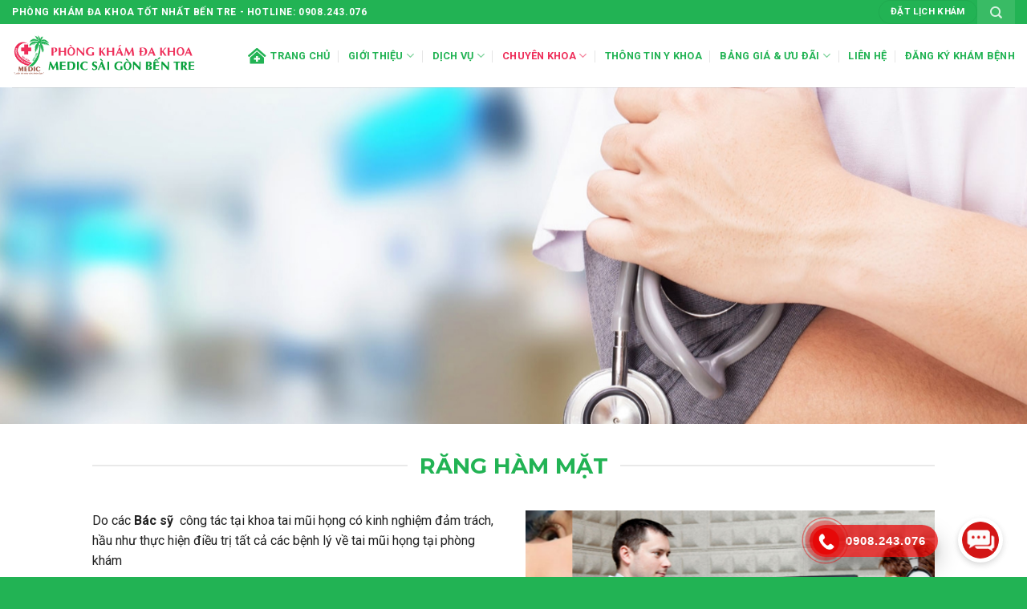

--- FILE ---
content_type: text/html; charset=UTF-8
request_url: https://medicsaigonbentre.vn/rang-ham-mat-5/
body_size: 14753
content:
<!DOCTYPE html>
<!--[if IE 9 ]> <html lang="vi" class="ie9 loading-site no-js"> <![endif]-->
<!--[if IE 8 ]> <html lang="vi" class="ie8 loading-site no-js"> <![endif]-->
<!--[if (gte IE 9)|!(IE)]><!--><html lang="vi" class="loading-site no-js"> <!--<![endif]-->
<head>
	<meta charset="UTF-8" />
	<link rel="profile" href="https://gmpg.org/xfn/11" />
	<link rel="pingback" href="https://medicsaigonbentre.vn/xmlrpc.php" />

	<script>(function(html){html.className = html.className.replace(/\bno-js\b/,'js')})(document.documentElement);</script>
<meta name="viewport" content="width=device-width, initial-scale=1, maximum-scale=1" />
	<!-- This site is optimized with the Yoast SEO plugin v15.3 - https://yoast.com/wordpress/plugins/seo/ -->
	<title>RĂNG HÀM MẶT - MEDIC SÀI GÒN BẾN TRE</title>
	<meta name="robots" content="index, follow, max-snippet:-1, max-image-preview:large, max-video-preview:-1" />
	<link rel="canonical" href="https://medicsaigonbentre.vn/rang-ham-mat-5/" />
	<meta property="og:locale" content="vi_VN" />
	<meta property="og:type" content="article" />
	<meta property="og:title" content="RĂNG HÀM MẶT - MEDIC SÀI GÒN BẾN TRE" />
	<meta property="og:url" content="https://medicsaigonbentre.vn/rang-ham-mat-5/" />
	<meta property="og:site_name" content="MEDIC SÀI GÒN BẾN TRE" />
	<meta property="article:modified_time" content="2021-09-29T02:53:08+00:00" />
	<meta name="twitter:card" content="summary_large_image" />
	<meta name="twitter:label1" content="Written by">
	<meta name="twitter:data1" content="emedic">
	<meta name="twitter:label2" content="Est. reading time">
	<meta name="twitter:data2" content="1 phút">
	<script type="application/ld+json" class="yoast-schema-graph">{"@context":"https://schema.org","@graph":[{"@type":"WebSite","@id":"https://medicsaigonbentre.vn/#website","url":"https://medicsaigonbentre.vn/","name":"MEDIC S\u00c0I G\u00d2N B\u1ebeN TRE","description":"Ph\u00f2ng kh\u00e1m \u0110a khoa t\u1ed1t nh\u1ea5t B\u1ebfn Tre","potentialAction":[{"@type":"SearchAction","target":"https://medicsaigonbentre.vn/?s={search_term_string}","query-input":"required name=search_term_string"}],"inLanguage":"vi"},{"@type":"WebPage","@id":"https://medicsaigonbentre.vn/rang-ham-mat-5/#webpage","url":"https://medicsaigonbentre.vn/rang-ham-mat-5/","name":"R\u0102NG H\u00c0M M\u1eb6T - MEDIC S\u00c0I G\u00d2N B\u1ebeN TRE","isPartOf":{"@id":"https://medicsaigonbentre.vn/#website"},"datePublished":"2021-03-15T03:37:25+00:00","dateModified":"2021-09-29T02:53:08+00:00","inLanguage":"vi","potentialAction":[{"@type":"ReadAction","target":["https://medicsaigonbentre.vn/rang-ham-mat-5/"]}]}]}</script>
	<!-- / Yoast SEO plugin. -->


<link rel='dns-prefetch' href='//fonts.googleapis.com' />
<link rel='dns-prefetch' href='//s.w.org' />
<link rel="alternate" type="application/rss+xml" title="Dòng thông tin MEDIC SÀI GÒN BẾN TRE &raquo;" href="https://medicsaigonbentre.vn/feed/" />
<link rel="alternate" type="application/rss+xml" title="Dòng phản hồi MEDIC SÀI GÒN BẾN TRE &raquo;" href="https://medicsaigonbentre.vn/comments/feed/" />
		<script type="text/javascript">
			window._wpemojiSettings = {"baseUrl":"https:\/\/s.w.org\/images\/core\/emoji\/13.0.0\/72x72\/","ext":".png","svgUrl":"https:\/\/s.w.org\/images\/core\/emoji\/13.0.0\/svg\/","svgExt":".svg","source":{"concatemoji":"https:\/\/medicsaigonbentre.vn\/wp-includes\/js\/wp-emoji-release.min.js?ver=5.5.17"}};
			!function(e,a,t){var n,r,o,i=a.createElement("canvas"),p=i.getContext&&i.getContext("2d");function s(e,t){var a=String.fromCharCode;p.clearRect(0,0,i.width,i.height),p.fillText(a.apply(this,e),0,0);e=i.toDataURL();return p.clearRect(0,0,i.width,i.height),p.fillText(a.apply(this,t),0,0),e===i.toDataURL()}function c(e){var t=a.createElement("script");t.src=e,t.defer=t.type="text/javascript",a.getElementsByTagName("head")[0].appendChild(t)}for(o=Array("flag","emoji"),t.supports={everything:!0,everythingExceptFlag:!0},r=0;r<o.length;r++)t.supports[o[r]]=function(e){if(!p||!p.fillText)return!1;switch(p.textBaseline="top",p.font="600 32px Arial",e){case"flag":return s([127987,65039,8205,9895,65039],[127987,65039,8203,9895,65039])?!1:!s([55356,56826,55356,56819],[55356,56826,8203,55356,56819])&&!s([55356,57332,56128,56423,56128,56418,56128,56421,56128,56430,56128,56423,56128,56447],[55356,57332,8203,56128,56423,8203,56128,56418,8203,56128,56421,8203,56128,56430,8203,56128,56423,8203,56128,56447]);case"emoji":return!s([55357,56424,8205,55356,57212],[55357,56424,8203,55356,57212])}return!1}(o[r]),t.supports.everything=t.supports.everything&&t.supports[o[r]],"flag"!==o[r]&&(t.supports.everythingExceptFlag=t.supports.everythingExceptFlag&&t.supports[o[r]]);t.supports.everythingExceptFlag=t.supports.everythingExceptFlag&&!t.supports.flag,t.DOMReady=!1,t.readyCallback=function(){t.DOMReady=!0},t.supports.everything||(n=function(){t.readyCallback()},a.addEventListener?(a.addEventListener("DOMContentLoaded",n,!1),e.addEventListener("load",n,!1)):(e.attachEvent("onload",n),a.attachEvent("onreadystatechange",function(){"complete"===a.readyState&&t.readyCallback()})),(n=t.source||{}).concatemoji?c(n.concatemoji):n.wpemoji&&n.twemoji&&(c(n.twemoji),c(n.wpemoji)))}(window,document,window._wpemojiSettings);
		</script>
		<style type="text/css">
img.wp-smiley,
img.emoji {
	display: inline !important;
	border: none !important;
	box-shadow: none !important;
	height: 1em !important;
	width: 1em !important;
	margin: 0 .07em !important;
	vertical-align: -0.1em !important;
	background: none !important;
	padding: 0 !important;
}
</style>
	<link rel='stylesheet' id='callNowpht-css'  href='https://medicsaigonbentre.vn/wp-content/plugins/group-contact-buttons-pht-blog/css/callNow.css?ver=5.5.17' type='text/css' media='all' />
<link rel='stylesheet' id='floatingbutton-css'  href='https://medicsaigonbentre.vn/wp-content/plugins/group-contact-buttons-pht-blog/css/style.css?ver=5.5.17' type='text/css' media='all' />
<link rel='stylesheet' id='modal-css'  href='https://medicsaigonbentre.vn/wp-content/plugins/group-contact-buttons-pht-blog/css/modal.css?ver=5.5.17' type='text/css' media='all' />
<link rel='stylesheet' id='wp-block-library-css'  href='https://medicsaigonbentre.vn/wp-includes/css/dist/block-library/style.min.css?ver=5.5.17' type='text/css' media='all' />
<link rel='stylesheet' id='contact-form-7-css'  href='https://medicsaigonbentre.vn/wp-content/plugins/contact-form-7/includes/css/styles.css?ver=5.3' type='text/css' media='all' />
<link rel='stylesheet' id='font-awesome-four-css'  href='https://medicsaigonbentre.vn/wp-content/plugins/font-awesome-4-menus/css/font-awesome.min.css?ver=4.7.0' type='text/css' media='all' />
<link rel='stylesheet' id='flatsome-main-css'  href='https://medicsaigonbentre.vn/wp-content/themes/flatsome/assets/css/flatsome.css?ver=3.14.3' type='text/css' media='all' />
<style id='flatsome-main-inline-css' type='text/css'>
@font-face {
				font-family: "fl-icons";
				font-display: block;
				src: url(https://medicsaigonbentre.vn/wp-content/themes/flatsome/assets/css/icons/fl-icons.eot?v=3.14.3);
				src:
					url(https://medicsaigonbentre.vn/wp-content/themes/flatsome/assets/css/icons/fl-icons.eot#iefix?v=3.14.3) format("embedded-opentype"),
					url(https://medicsaigonbentre.vn/wp-content/themes/flatsome/assets/css/icons/fl-icons.woff2?v=3.14.3) format("woff2"),
					url(https://medicsaigonbentre.vn/wp-content/themes/flatsome/assets/css/icons/fl-icons.ttf?v=3.14.3) format("truetype"),
					url(https://medicsaigonbentre.vn/wp-content/themes/flatsome/assets/css/icons/fl-icons.woff?v=3.14.3) format("woff"),
					url(https://medicsaigonbentre.vn/wp-content/themes/flatsome/assets/css/icons/fl-icons.svg?v=3.14.3#fl-icons) format("svg");
			}
</style>
<link rel='stylesheet' id='flatsome-style-css'  href='https://medicsaigonbentre.vn/wp-content/themes/flatsome-child/style.css?ver=3.0' type='text/css' media='all' />
<link rel='stylesheet' id='flatsome-googlefonts-css'  href='//fonts.googleapis.com/css?family=Montserrat%3Aregular%2C700%7CRoboto%3Aregular%2Cregular%2C700%7CDancing+Script%3Aregular%2C400&#038;display=swap&#038;ver=3.9' type='text/css' media='all' />
<script type='text/javascript' src='https://medicsaigonbentre.vn/wp-includes/js/jquery/jquery.js?ver=1.12.4-wp' id='jquery-core-js'></script>
<link rel="https://api.w.org/" href="https://medicsaigonbentre.vn/wp-json/" /><link rel="alternate" type="application/json" href="https://medicsaigonbentre.vn/wp-json/wp/v2/pages/1595" /><link rel="EditURI" type="application/rsd+xml" title="RSD" href="https://medicsaigonbentre.vn/xmlrpc.php?rsd" />
<link rel="wlwmanifest" type="application/wlwmanifest+xml" href="https://medicsaigonbentre.vn/wp-includes/wlwmanifest.xml" /> 
<meta name="generator" content="WordPress 5.5.17" />
<link rel='shortlink' href='https://medicsaigonbentre.vn/?p=1595' />
<link rel="alternate" type="application/json+oembed" href="https://medicsaigonbentre.vn/wp-json/oembed/1.0/embed?url=https%3A%2F%2Fmedicsaigonbentre.vn%2Frang-ham-mat-5%2F" />
<link rel="alternate" type="text/xml+oembed" href="https://medicsaigonbentre.vn/wp-json/oembed/1.0/embed?url=https%3A%2F%2Fmedicsaigonbentre.vn%2Frang-ham-mat-5%2F&#038;format=xml" />
<script src="https://kit.fontawesome.com/9699c8fc5d.js" crossorigin="anonymous"></script><style>.bg{opacity: 0; transition: opacity 1s; -webkit-transition: opacity 1s;} .bg-loaded{opacity: 1;}</style><!--[if IE]><link rel="stylesheet" type="text/css" href="https://medicsaigonbentre.vn/wp-content/themes/flatsome/assets/css/ie-fallback.css"><script src="//cdnjs.cloudflare.com/ajax/libs/html5shiv/3.6.1/html5shiv.js"></script><script>var head = document.getElementsByTagName('head')[0],style = document.createElement('style');style.type = 'text/css';style.styleSheet.cssText = ':before,:after{content:none !important';head.appendChild(style);setTimeout(function(){head.removeChild(style);}, 0);</script><script src="https://medicsaigonbentre.vn/wp-content/themes/flatsome/assets/libs/ie-flexibility.js"></script><![endif]--><link rel="icon" href="https://medicsaigonbentre.vn/wp-content/uploads/2021/03/cropped-01.-Logo-PK-Medic-FILE-HINH-32x32.jpg" sizes="32x32" />
<link rel="icon" href="https://medicsaigonbentre.vn/wp-content/uploads/2021/03/cropped-01.-Logo-PK-Medic-FILE-HINH-192x192.jpg" sizes="192x192" />
<link rel="apple-touch-icon" href="https://medicsaigonbentre.vn/wp-content/uploads/2021/03/cropped-01.-Logo-PK-Medic-FILE-HINH-180x180.jpg" />
<meta name="msapplication-TileImage" content="https://medicsaigonbentre.vn/wp-content/uploads/2021/03/cropped-01.-Logo-PK-Medic-FILE-HINH-270x270.jpg" />
<style id="custom-css" type="text/css">:root {--primary-color: #22b354;}.header-main{height: 79px}#logo img{max-height: 79px}#logo{width:229px;}.header-bottom{min-height: 10px}.header-top{min-height: 30px}.transparent .header-main{height: 265px}.transparent #logo img{max-height: 265px}.has-transparent + .page-title:first-of-type,.has-transparent + #main > .page-title,.has-transparent + #main > div > .page-title,.has-transparent + #main .page-header-wrapper:first-of-type .page-title{padding-top: 295px;}.header.show-on-scroll,.stuck .header-main{height:70px!important}.stuck #logo img{max-height: 70px!important}.header-bg-color, .header-wrapper {background-color: rgba(255,255,255,0.9)}.header-bottom {background-color: #f1f1f1}.header-main .nav > li > a{line-height: 16px }@media (max-width: 549px) {.header-main{height: 70px}#logo img{max-height: 70px}}.nav-dropdown{border-radius:5px}.nav-dropdown{font-size:100%}.nav-dropdown-has-arrow li.has-dropdown:after{border-bottom-color: #22b354;}.nav .nav-dropdown{background-color: #22b354}/* Color */.accordion-title.active, .has-icon-bg .icon .icon-inner,.logo a, .primary.is-underline, .primary.is-link, .badge-outline .badge-inner, .nav-outline > li.active> a,.nav-outline >li.active > a, .cart-icon strong,[data-color='primary'], .is-outline.primary{color: #22b354;}/* Color !important */[data-text-color="primary"]{color: #22b354!important;}/* Background Color */[data-text-bg="primary"]{background-color: #22b354;}/* Background */.scroll-to-bullets a,.featured-title, .label-new.menu-item > a:after, .nav-pagination > li > .current,.nav-pagination > li > span:hover,.nav-pagination > li > a:hover,.has-hover:hover .badge-outline .badge-inner,button[type="submit"], .button.wc-forward:not(.checkout):not(.checkout-button), .button.submit-button, .button.primary:not(.is-outline),.featured-table .title,.is-outline:hover, .has-icon:hover .icon-label,.nav-dropdown-bold .nav-column li > a:hover, .nav-dropdown.nav-dropdown-bold > li > a:hover, .nav-dropdown-bold.dark .nav-column li > a:hover, .nav-dropdown.nav-dropdown-bold.dark > li > a:hover, .is-outline:hover, .tagcloud a:hover,.grid-tools a, input[type='submit']:not(.is-form), .box-badge:hover .box-text, input.button.alt,.nav-box > li > a:hover,.nav-box > li.active > a,.nav-pills > li.active > a ,.current-dropdown .cart-icon strong, .cart-icon:hover strong, .nav-line-bottom > li > a:before, .nav-line-grow > li > a:before, .nav-line > li > a:before,.banner, .header-top, .slider-nav-circle .flickity-prev-next-button:hover svg, .slider-nav-circle .flickity-prev-next-button:hover .arrow, .primary.is-outline:hover, .button.primary:not(.is-outline), input[type='submit'].primary, input[type='submit'].primary, input[type='reset'].button, input[type='button'].primary, .badge-inner{background-color: #22b354;}/* Border */.nav-vertical.nav-tabs > li.active > a,.scroll-to-bullets a.active,.nav-pagination > li > .current,.nav-pagination > li > span:hover,.nav-pagination > li > a:hover,.has-hover:hover .badge-outline .badge-inner,.accordion-title.active,.featured-table,.is-outline:hover, .tagcloud a:hover,blockquote, .has-border, .cart-icon strong:after,.cart-icon strong,.blockUI:before, .processing:before,.loading-spin, .slider-nav-circle .flickity-prev-next-button:hover svg, .slider-nav-circle .flickity-prev-next-button:hover .arrow, .primary.is-outline:hover{border-color: #22b354}.nav-tabs > li.active > a{border-top-color: #22b354}.widget_shopping_cart_content .blockUI.blockOverlay:before { border-left-color: #22b354 }.woocommerce-checkout-review-order .blockUI.blockOverlay:before { border-left-color: #22b354 }/* Fill */.slider .flickity-prev-next-button:hover svg,.slider .flickity-prev-next-button:hover .arrow{fill: #22b354;}/* Background Color */[data-icon-label]:after, .secondary.is-underline:hover,.secondary.is-outline:hover,.icon-label,.button.secondary:not(.is-outline),.button.alt:not(.is-outline), .badge-inner.on-sale, .button.checkout, .single_add_to_cart_button, .current .breadcrumb-step{ background-color:#ee2f5a; }[data-text-bg="secondary"]{background-color: #ee2f5a;}/* Color */.secondary.is-underline,.secondary.is-link, .secondary.is-outline,.stars a.active, .star-rating:before, .woocommerce-page .star-rating:before,.star-rating span:before, .color-secondary{color: #ee2f5a}/* Color !important */[data-text-color="secondary"]{color: #ee2f5a!important;}/* Border */.secondary.is-outline:hover{border-color:#ee2f5a}.success.is-underline:hover,.success.is-outline:hover,.success{background-color: #22b354}.success-color, .success.is-link, .success.is-outline{color: #22b354;}.success-border{border-color: #22b354!important;}/* Color !important */[data-text-color="success"]{color: #22b354!important;}/* Background Color */[data-text-bg="success"]{background-color: #22b354;}.alert.is-underline:hover,.alert.is-outline:hover,.alert{background-color: #ee2f5a}.alert.is-link, .alert.is-outline, .color-alert{color: #ee2f5a;}/* Color !important */[data-text-color="alert"]{color: #ee2f5a!important;}/* Background Color */[data-text-bg="alert"]{background-color: #ee2f5a;}body{font-size: 100%;}@media screen and (max-width: 549px){body{font-size: 100%;}}body{font-family:"Roboto", sans-serif}body{font-weight: 0}body{color: #212121}.nav > li > a {font-family:"Roboto", sans-serif;}.mobile-sidebar-levels-2 .nav > li > ul > li > a {font-family:"Roboto", sans-serif;}.nav > li > a {font-weight: 700;}.mobile-sidebar-levels-2 .nav > li > ul > li > a {font-weight: 700;}h1,h2,h3,h4,h5,h6,.heading-font, .off-canvas-center .nav-sidebar.nav-vertical > li > a{font-family: "Montserrat", sans-serif;}h1,h2,h3,h4,h5,h6,.heading-font,.banner h1,.banner h2{font-weight: 700;}h1,h2,h3,h4,h5,h6,.heading-font{color: #212121;}.alt-font{font-family: "Dancing Script", sans-serif;}.alt-font{font-weight: 400!important;}.header:not(.transparent) .header-nav-main.nav > li > a {color: #22b354;}.header:not(.transparent) .header-nav-main.nav > li > a:hover,.header:not(.transparent) .header-nav-main.nav > li.active > a,.header:not(.transparent) .header-nav-main.nav > li.current > a,.header:not(.transparent) .header-nav-main.nav > li > a.active,.header:not(.transparent) .header-nav-main.nav > li > a.current{color: #ee2f5a;}.header-nav-main.nav-line-bottom > li > a:before,.header-nav-main.nav-line-grow > li > a:before,.header-nav-main.nav-line > li > a:before,.header-nav-main.nav-box > li > a:hover,.header-nav-main.nav-box > li.active > a,.header-nav-main.nav-pills > li > a:hover,.header-nav-main.nav-pills > li.active > a{color:#FFF!important;background-color: #ee2f5a;}a{color: #ee2f5a;}.footer-2{background-color: #22b354}.absolute-footer, html{background-color: #22b354}.label-new.menu-item > a:after{content:"New";}.label-hot.menu-item > a:after{content:"Hot";}.label-sale.menu-item > a:after{content:"Sale";}.label-popular.menu-item > a:after{content:"Popular";}</style>		<style type="text/css" id="wp-custom-css">
			.nav-dropdown>li.nav-dropdown-col{display:block}
.nav-dropdown{border:1px solid #ddd; padding:0}
.nav-dropdown .nav-dropdown-col>a, .nav-dropdown li a{font-weight:normal !important; text-transform:none !important;font-size:15px; font-weight:500}
.nav-dropdown .nav-dropdown-col>ul li:hover{background:#ee2f5a}
.nav-dropdown-default>li:hover>a, .nav-dropdown .nav-dropdown-col>ul li:hover>a{color:white}
.nav-dropdown-default>li:hover{background:#ee2f5a}
.nav-dropdown-default>li>a{border-bottom:1px solid #fff !important}.nav-dropdown-has-arrow li.has-dropdown:before{border-width: 10px;
    margin-left: -10px;}
.nav-dropdown .nav-dropdown-col>ul{border: 1px solid #d2d2d2;margin-top:-40px;box-shadow: 2px 2px 5px #828282;display:none;position: absolute;
    left: 100%;z-index: 9;background: #4b8b43;min-width: 240px;}
.nav-dropdown>li.nav-dropdown-col{width:100%;border-right:0}
.nav-dropdown .nav-dropdown-col>ul li a{padding:10px;  text-transform: none;color:white}
.header-nav li.nav-dropdown-col:hover >ul{display:block !important}		</style>
		</head>

<body data-rsssl=1 class="page-template page-template-page-blank page-template-page-blank-php page page-id-1595 lightbox nav-dropdown-has-arrow nav-dropdown-has-shadow nav-dropdown-has-border">


<a class="skip-link screen-reader-text" href="#main">Skip to content</a>

<div id="wrapper">

	
	<header id="header" class="header header-full-width has-sticky sticky-jump">
		<div class="header-wrapper">
			<div id="top-bar" class="header-top hide-for-sticky nav-dark hide-for-medium">
    <div class="flex-row container">
      <div class="flex-col hide-for-medium flex-left">
          <ul class="nav nav-left medium-nav-center nav-small  nav-tabs">
              <li class="html custom html_topbar_left"><strong class="uppercase">PHÒNG KHÁM ĐA KHOA TỐT NHẤT BẾN TRE - HOTLINE: 0908.243.076</strong></li>          </ul>
      </div>

      <div class="flex-col hide-for-medium flex-center">
          <ul class="nav nav-center nav-small  nav-tabs">
                        </ul>
      </div>

      <div class="flex-col hide-for-medium flex-right">
         <ul class="nav top-bar-nav nav-right nav-small  nav-tabs">
              <li class="html header-button-1">
	<div class="header-button">
	<a rel="noopener noreferrer" href="http://terpmmi.benhandientu.net:8487/ClientRegister/RegisterExamination?ptdate=1&#038;id=tchc2vsdev5eyhpj6lil5vy5rwd2j4w45eyswa6y677ivlvxn3d44eshrfpbjcqm&#038;zarsrc=1303&#038;utm_source=zalo&#038;utm_medium=zalo&#038;utm_campaign=zalo" target="_blank" class="button primary"  style="border-radius:99px;">
    <span>ĐẶT LỊCH KHÁM</span>
  </a>
	</div>
</li>


<li class="header-search header-search-dropdown has-icon has-dropdown menu-item-has-children">
		<a href="#" aria-label="Search" class="is-small"><i class="icon-search" ></i></a>
		<ul class="nav-dropdown nav-dropdown-default dark">
	 	<li class="header-search-form search-form html relative has-icon">
	<div class="header-search-form-wrapper">
		<div class="searchform-wrapper ux-search-box relative is-normal"><form method="get" class="searchform" action="https://medicsaigonbentre.vn/" role="search">
		<div class="flex-row relative">
			<div class="flex-col flex-grow">
	   	   <input type="search" class="search-field mb-0" name="s" value="" id="s" placeholder="Tìm kiếm" />
			</div>
			<div class="flex-col">
				<button type="submit" class="ux-search-submit submit-button secondary button icon mb-0" aria-label="Submit">
					<i class="icon-search" ></i>				</button>
			</div>
		</div>
    <div class="live-search-results text-left z-top"></div>
</form>
</div>	</div>
</li>	</ul>
</li>
          </ul>
      </div>

      
    </div>
</div>
<div id="masthead" class="header-main ">
      <div class="header-inner flex-row container logo-left medium-logo-center" role="navigation">

          <!-- Logo -->
          <div id="logo" class="flex-col logo">
            <!-- Header logo -->
<a href="https://medicsaigonbentre.vn/" title="MEDIC SÀI GÒN BẾN TRE - Phòng khám Đa khoa tốt nhất Bến Tre" rel="home">
    <img width="229" height="79" src="https://medicsaigonbentre.vn/wp-content/uploads/2021/03/logo.png" class="header_logo header-logo" alt="MEDIC SÀI GÒN BẾN TRE"/><img  width="229" height="79" src="https://medicsaigonbentre.vn/wp-content/uploads/2021/03/logo.png" class="header-logo-dark" alt="MEDIC SÀI GÒN BẾN TRE"/></a>
          </div>

          <!-- Mobile Left Elements -->
          <div class="flex-col show-for-medium flex-left">
            <ul class="mobile-nav nav nav-left ">
              <li class="nav-icon has-icon">
  		<a href="#" data-open="#main-menu" data-pos="left" data-bg="main-menu-overlay" data-color="" class="is-small" aria-label="Menu" aria-controls="main-menu" aria-expanded="false">
		
		  <i class="icon-menu" ></i>
		  		</a>
	</li>            </ul>
          </div>

          <!-- Left Elements -->
          <div class="flex-col hide-for-medium flex-left
            flex-grow">
            <ul class="header-nav header-nav-main nav nav-left  nav-divided nav-uppercase" >
                          </ul>
          </div>

          <!-- Right Elements -->
          <div class="flex-col hide-for-medium flex-right">
            <ul class="header-nav header-nav-main nav nav-right  nav-divided nav-uppercase">
              <li id="menu-item-229" class="menu-item menu-item-type-post_type menu-item-object-page menu-item-home menu-item-229 menu-item-design-default"><a href="https://medicsaigonbentre.vn/" class="nav-top-link"><i class="fa fa-clinic-medical"></i><span class="fontawesome-text"> TRANG CHỦ</span></a></li>
<li id="menu-item-1126" class="menu-item menu-item-type-custom menu-item-object-custom menu-item-has-children menu-item-1126 menu-item-design-default has-dropdown"><a href="#" class="nav-top-link">GIỚI THIỆU<i class="icon-angle-down" ></i></a>
<ul class="sub-menu nav-dropdown nav-dropdown-default dark">
	<li id="menu-item-231" class="menu-item menu-item-type-post_type menu-item-object-page menu-item-231"><a href="https://medicsaigonbentre.vn/su-ra-doi-cua-phong-kham/">SỰ RA ĐỜI CỦA PHÒNG KHÁM</a></li>
	<li id="menu-item-1523" class="menu-item menu-item-type-post_type menu-item-object-page menu-item-1523"><a href="https://medicsaigonbentre.vn/nhan-su/">NHÂN SỰ</a></li>
	<li id="menu-item-1817" class="menu-item menu-item-type-post_type menu-item-object-page menu-item-1817"><a href="https://medicsaigonbentre.vn/co-so-vat-chat/">CƠ SỞ VẬT CHẤT</a></li>
	<li id="menu-item-1127" class="menu-item menu-item-type-post_type menu-item-object-page menu-item-1127"><a href="https://medicsaigonbentre.vn/trang-thiet-bi/">TRANG THIẾT BỊ &#8211; MÁY PHỤC VỤ CHUYÊN MÔN</a></li>
	<li id="menu-item-1530" class="menu-item menu-item-type-post_type menu-item-object-page menu-item-1530"><a href="https://medicsaigonbentre.vn/cong-nghe-so-hoa-y-khoa/">CÔNG NGHỆ SỐ HÓA Y KHOA</a></li>
</ul>
</li>
<li id="menu-item-938" class="menu-item menu-item-type-post_type menu-item-object-page menu-item-has-children menu-item-938 menu-item-design-default has-dropdown"><a href="https://medicsaigonbentre.vn/dich-vu/" class="nav-top-link">DỊCH VỤ<i class="icon-angle-down" ></i></a>
<ul class="sub-menu nav-dropdown nav-dropdown-default dark">
	<li id="menu-item-984" class="menu-item menu-item-type-post_type menu-item-object-page menu-item-984"><a href="https://medicsaigonbentre.vn/kham-chua-benh-dich-vu/">KHÁM CHỮA BỆNH DỊCH VỤ</a></li>
	<li id="menu-item-983" class="menu-item menu-item-type-post_type menu-item-object-page menu-item-983"><a href="https://medicsaigonbentre.vn/kham-chua-benh-bao-hiem-y-te/">KHÁM CHỮA BỆNH BẢO HIỂM Y TẾ</a></li>
	<li id="menu-item-981" class="menu-item menu-item-type-post_type menu-item-object-page menu-item-has-children menu-item-981 nav-dropdown-col"><a href="https://medicsaigonbentre.vn/kham-suc-khoe-dinh-ky-doanh-nghiep/">KHÁM SỨC KHỎE ĐỊNH KỲ CHO DOANH NGHIỆP</a>
	<ul class="sub-menu nav-column nav-dropdown-default dark">
		<li id="menu-item-980" class="menu-item menu-item-type-post_type menu-item-object-page menu-item-980"><a href="https://medicsaigonbentre.vn/kham-theo-thong-tu-cua-bo-y-te/">KHÁM THEO THÔNG TƯ CỦA BỘ Y TẾ</a></li>
		<li id="menu-item-979" class="menu-item menu-item-type-post_type menu-item-object-page menu-item-979"><a href="https://medicsaigonbentre.vn/kham-theo-goi-tu-chon/">KHÁM THEO GÓI TỰ CHỌN</a></li>
		<li id="menu-item-982" class="menu-item menu-item-type-post_type menu-item-object-page menu-item-982"><a href="https://medicsaigonbentre.vn/kham-suc-khoe-nghe-nghiep/">KHÁM SỨC KHỎE NGHỀ NGHIỆP</a></li>
		<li id="menu-item-1561" class="menu-item menu-item-type-post_type menu-item-object-page menu-item-1561"><a href="https://medicsaigonbentre.vn/kham-suc-khoe-xin-viec-lam-ho-so-lai-xe/">KHÁM SỨC KHỎE XIN VIỆC LÀM, HỒ SƠ LÁI XE</a></li>
		<li id="menu-item-1560" class="menu-item menu-item-type-post_type menu-item-object-page menu-item-1560"><a href="https://medicsaigonbentre.vn/cac-goi-kham-tham-khao/">CÁC GÓI KHÁM THAM KHẢO</a></li>
	</ul>
</li>
	<li id="menu-item-1566" class="menu-item menu-item-type-post_type menu-item-object-page menu-item-1566"><a href="https://medicsaigonbentre.vn/kham-kiem-tra-suc-khoe-dinh-ky-cho-ca-nhan-ho-gia-dinh/">KHÁM – KIỂM TRA SỨC KHỎE ĐỊNH KỲ CHO CÁ NHÂN &#8211; HỘ GIA ĐÌNH</a></li>
	<li id="menu-item-1565" class="menu-item menu-item-type-post_type menu-item-object-page menu-item-1565"><a href="https://medicsaigonbentre.vn/kham-cap-cuu-tai-nha/">KHÁM – CẤP CỨU TẠI NHÀ THEO YÊU CẦU</a></li>
	<li id="menu-item-1564" class="menu-item menu-item-type-post_type menu-item-object-page menu-item-1564"><a href="https://medicsaigonbentre.vn/kham-suc-khoe-lien-ket-cac-cong-ty-bao-hiem-prudential-bao-viet-manulife-dai-ichi-life/">KHÁM SỨC KHỎE BẢO HIỂM</a></li>
	<li id="menu-item-1563" class="menu-item menu-item-type-post_type menu-item-object-page menu-item-1563"><a href="https://medicsaigonbentre.vn/tiem-ngua-vaccin-cac-loai/">TIÊM NGỪA VACCIN CÁC LOẠI</a></li>
	<li id="menu-item-1562" class="menu-item menu-item-type-post_type menu-item-object-page menu-item-1562"><a href="https://medicsaigonbentre.vn/chuyen-benh-cap-cuu/">CHUYỂN BỆNH CẤP CỨU</a></li>
	<li id="menu-item-2619" class="menu-item menu-item-type-post_type menu-item-object-page menu-item-2619"><a href="https://medicsaigonbentre.vn/xet-nghiem-khang-the-sau-tiem-vacxin-covid-19/">XÉT NGHIỆM KHÁNG THỂ SAU TIÊM VACXIN COVID-19</a></li>
	<li id="menu-item-2944" class="menu-item menu-item-type-post_type menu-item-object-page menu-item-2944"><a href="https://medicsaigonbentre.vn/chuong-trinh-cham-soc-suc-khoe-hau-covid-19/">CHƯƠNG TRÌNH CHĂM SÓC SỨC KHỎE HẬU COVID-19</a></li>
</ul>
</li>
<li id="menu-item-1440" class="menu-item menu-item-type-custom menu-item-object-custom current-menu-ancestor menu-item-has-children menu-item-1440 active menu-item-design-default has-dropdown"><a href="#" class="nav-top-link">CHUYÊN KHOA<i class="icon-angle-down" ></i></a>
<ul class="sub-menu nav-dropdown nav-dropdown-default dark">
	<li id="menu-item-1590" class="menu-item menu-item-type-post_type menu-item-object-page current-menu-ancestor current-menu-parent current_page_parent current_page_ancestor menu-item-has-children menu-item-1590 active nav-dropdown-col"><a href="https://medicsaigonbentre.vn/khoi-lam-sang/">KHỐI LÂM SÀNG</a>
	<ul class="sub-menu nav-column nav-dropdown-default dark">
		<li id="menu-item-1192" class="menu-item menu-item-type-post_type menu-item-object-page menu-item-1192"><a href="https://medicsaigonbentre.vn/chuyen-khoa-ngoai-tong-hop/">NGOẠI TỔNG HỢP</a></li>
		<li id="menu-item-1193" class="menu-item menu-item-type-post_type menu-item-object-page menu-item-1193"><a href="https://medicsaigonbentre.vn/chuyen-khoa-noi-tong-hop/">NỘI TỔNG HỢP</a></li>
		<li id="menu-item-1281" class="menu-item menu-item-type-post_type menu-item-object-page menu-item-1281"><a href="https://medicsaigonbentre.vn/khoa-nhi/">NHI KHOA</a></li>
		<li id="menu-item-1194" class="menu-item menu-item-type-post_type menu-item-object-page menu-item-1194"><a href="https://medicsaigonbentre.vn/chuyen-khoa-san-phu-khoa/">SẢN &#8211; PHỤ KHOA</a></li>
		<li id="menu-item-1199" class="menu-item menu-item-type-post_type menu-item-object-page menu-item-1199"><a href="https://medicsaigonbentre.vn/chuyen-khoa-noi-da-lieu-tham-my-da/">DA LIỄU – THẨM MỸ DA</a></li>
		<li id="menu-item-1599" class="menu-item menu-item-type-post_type menu-item-object-page menu-item-1599"><a href="https://medicsaigonbentre.vn/tai-mui-hong/">TAI MŨI HỌNG</a></li>
		<li id="menu-item-1598" class="menu-item menu-item-type-post_type menu-item-object-page menu-item-1598"><a href="https://medicsaigonbentre.vn/mat/">MẮT</a></li>
		<li id="menu-item-1597" class="menu-item menu-item-type-post_type menu-item-object-page current-menu-item page_item page-item-1595 current_page_item menu-item-1597 active"><a href="https://medicsaigonbentre.vn/rang-ham-mat-5/" aria-current="page">RĂNG HÀM MẶT</a></li>
	</ul>
</li>
	<li id="menu-item-1201" class="menu-item menu-item-type-post_type menu-item-object-page menu-item-has-children menu-item-1201 nav-dropdown-col"><a href="https://medicsaigonbentre.vn/cac-khoi-can-lam-sang/">CÁC KHỐI CẬN LÂM SÀNG</a>
	<ul class="sub-menu nav-column nav-dropdown-default dark">
		<li id="menu-item-1645" class="menu-item menu-item-type-post_type menu-item-object-page menu-item-1645"><a href="https://medicsaigonbentre.vn/duoc/">DƯỢC – NHÀ THUỐC</a></li>
		<li id="menu-item-1650" class="menu-item menu-item-type-post_type menu-item-object-page menu-item-1650"><a href="https://medicsaigonbentre.vn/xet-nghiem/">XÉT NGHIỆM</a></li>
		<li id="menu-item-1647" class="menu-item menu-item-type-post_type menu-item-object-page menu-item-1647"><a href="https://medicsaigonbentre.vn/noi-soi-tieu-hoa/">NỘI SOI TIÊU HÓA</a></li>
		<li id="menu-item-1648" class="menu-item menu-item-type-post_type menu-item-object-page menu-item-1648"><a href="https://medicsaigonbentre.vn/sieu-am/">SIÊU ÂM</a></li>
		<li id="menu-item-1649" class="menu-item menu-item-type-post_type menu-item-object-page menu-item-1649"><a href="https://medicsaigonbentre.vn/x-quang-ky-thuat-so/">X QUANG</a></li>
		<li id="menu-item-1646" class="menu-item menu-item-type-post_type menu-item-object-page menu-item-1646"><a href="https://medicsaigonbentre.vn/do-dien-tim-ecg/">ĐO ĐIỆN TIM (ECG)</a></li>
	</ul>
</li>
	<li id="menu-item-1222" class="menu-item menu-item-type-post_type menu-item-object-page menu-item-1222"><a href="https://medicsaigonbentre.vn/khoi-ho-tro/">KHỐI HỖ TRỢ</a></li>
</ul>
</li>
<li id="menu-item-2009" class="menu-item menu-item-type-post_type menu-item-object-page menu-item-2009 menu-item-design-default"><a href="https://medicsaigonbentre.vn/thong-tin-tu-van-y-khoa/" class="nav-top-link">THÔNG TIN Y KHOA</a></li>
<li id="menu-item-2010" class="menu-item menu-item-type-custom menu-item-object-custom menu-item-has-children menu-item-2010 menu-item-design-default has-dropdown"><a href="#" class="nav-top-link">BẢNG GIÁ &#038; ƯU ĐÃI<i class="icon-angle-down" ></i></a>
<ul class="sub-menu nav-dropdown nav-dropdown-default dark">
	<li id="menu-item-1674" class="menu-item menu-item-type-post_type menu-item-object-page menu-item-1674"><a href="https://medicsaigonbentre.vn/bang-gia/bang-gia-tham-khao-cac-dich-vu-thuong-qui/">BẢNG GIÁ THAM KHẢO CÁC DỊCH VỤ THƯỜNG QUI</a></li>
	<li id="menu-item-1675" class="menu-item menu-item-type-taxonomy menu-item-object-category menu-item-1675"><a href="https://medicsaigonbentre.vn/chuong-trinh-uu-dai/">CHƯƠNG TRÌNH ƯU ĐÃI</a></li>
	<li id="menu-item-1681" class="menu-item menu-item-type-taxonomy menu-item-object-category menu-item-1681"><a href="https://medicsaigonbentre.vn/chuong-trinh-tu-van-ho-tro-suc-khoe-thuong-ky/">CHƯƠNG TRÌNH TƯ VẤN &#8211; HỖ TRỢ SỨC KHỎE THƯỜNG KỲ</a></li>
	<li id="menu-item-1682" class="menu-item menu-item-type-taxonomy menu-item-object-category menu-item-1682"><a href="https://medicsaigonbentre.vn/cac-cau-lac-bo-dong-hanh/">CÁC CÂU LẠC BỘ ĐỒNG HÀNH</a></li>
</ul>
</li>
<li id="menu-item-232" class="menu-item menu-item-type-post_type menu-item-object-page menu-item-232 menu-item-design-default"><a href="https://medicsaigonbentre.vn/lien-he/" class="nav-top-link">LIÊN HỆ</a></li>
<li id="menu-item-2666" class="menu-item menu-item-type-custom menu-item-object-custom menu-item-2666 menu-item-design-default"><a href="#dang-ky" class="nav-top-link">ĐĂNG KÝ KHÁM BỆNH</a></li>
            </ul>
          </div>

          <!-- Mobile Right Elements -->
          <div class="flex-col show-for-medium flex-right">
            <ul class="mobile-nav nav nav-right ">
              <li class="header-search header-search-dropdown has-icon has-dropdown menu-item-has-children">
		<a href="#" aria-label="Search" class="is-small"><i class="icon-search" ></i></a>
		<ul class="nav-dropdown nav-dropdown-default dark">
	 	<li class="header-search-form search-form html relative has-icon">
	<div class="header-search-form-wrapper">
		<div class="searchform-wrapper ux-search-box relative is-normal"><form method="get" class="searchform" action="https://medicsaigonbentre.vn/" role="search">
		<div class="flex-row relative">
			<div class="flex-col flex-grow">
	   	   <input type="search" class="search-field mb-0" name="s" value="" id="s" placeholder="Tìm kiếm" />
			</div>
			<div class="flex-col">
				<button type="submit" class="ux-search-submit submit-button secondary button icon mb-0" aria-label="Submit">
					<i class="icon-search" ></i>				</button>
			</div>
		</div>
    <div class="live-search-results text-left z-top"></div>
</form>
</div>	</div>
</li>	</ul>
</li>
            </ul>
          </div>

      </div>
     
            <div class="container"><div class="top-divider full-width"></div></div>
      </div>
<div class="header-bg-container fill"><div class="header-bg-image fill"></div><div class="header-bg-color fill"></div></div>		</div>
	</header>

	
	<main id="main" class="">


<div id="content" role="main" class="content-area">

		
			
  <div class="banner has-hover hide-for-small has-parallax" id="banner-1728803178">
          <div class="banner-inner fill">
        <div class="banner-bg fill" data-parallax="-3" data-parallax-container=".banner" data-parallax-background>
            <div class="bg fill bg-fill "></div>
                                    
                    </div>
        <div class="banner-layers container">
            <div class="fill banner-link"></div>            
        </div>
      </div>

            
<style>
#banner-1728803178 {
  padding-top: 420px;
}
#banner-1728803178 .bg.bg-loaded {
  background-image: url(https://medicsaigonbentre.vn/wp-content/uploads/2021/03/medicsaigonbentre1.jpg);
}
</style>
  </div>


<div class="container section-title-container" ><h3 class="section-title section-title-center"><b></b><span class="section-title-main" style="font-size:138%;color:rgb(34, 179, 84);">RĂNG HÀM MẶT</span><b></b></h3></div>
<div class="row"  id="row-1408406124">

	<div id="col-55068496" class="col medium-6 small-12 large-6"  >
				<div class="col-inner"  >
			
			
<p>Do các <strong>Bác sỹ </strong> công tác tại khoa tai mũi họng có kinh nghiệm đảm trách, hầu như thực hiện điều trị tất cả các bệnh lý về tai mũi họng tại phòng khám</p>
<p>Như: xông mũi,bơm rữa các xoang, phẫu thuật các bệnh lý về tai mũi họng : u hạt dây thanh, viêm amidan, viêm họng hạt, viêm tai, viêm các xoan, vẹo vách ngăn bằng phẫu thuật nội soi với ưu điểm không đau, thời gian nằm viện ngắn, giảm chi phí điều trị.</p>
<p>Điểm đặc biệt là chúng tôi có phòng đo thính lực, có thể nói là một trong nơi duy nhất ở khu vực các tỉnh đồng bằng sông cửu long thực hiện. Giúp cải thiện và điều trị các bệnh lý về tai bệnh nhân khiếm thính hiệu quả</p>
		</div>
					</div>

	

	<div id="col-1946146411" class="col medium-6 small-12 large-6"  >
				<div class="col-inner"  >
			
			
<div class="slider-wrapper relative" id="slider-267347558" >
    <div class="slider slider-nav-circle slider-nav-large slider-nav-light slider-style-normal slider-show-nav"
        data-flickity-options='{
            "cellAlign": "center",
            "imagesLoaded": true,
            "lazyLoad": 1,
            "freeScroll": false,
            "wrapAround": true,
            "autoPlay": 3000,
            "pauseAutoPlayOnHover" : true,
            "prevNextButtons": true,
            "contain" : true,
            "adaptiveHeight" : true,
            "dragThreshold" : 10,
            "percentPosition": true,
            "pageDots": true,
            "rightToLeft": false,
            "draggable": true,
            "selectedAttraction": 0.1,
            "parallax" : 0,
            "friction": 0.6        }'
        >
        
	<div class="img has-hover x md-x lg-x y md-y lg-y" id="image_1263989662">
								<div class="img-inner dark" >
			<img width="480" height="270" src="https://medicsaigonbentre.vn/wp-content/uploads/2021/03/rang-1.jpg" class="attachment-original size-original" alt="" loading="lazy" />						
					</div>
								
<style>
#image_1263989662 {
  width: 100%;
}
</style>
	</div>
	
	<div class="img has-hover x md-x lg-x y md-y lg-y" id="image_1534918919">
								<div class="img-inner dark" >
			<img width="480" height="270" src="https://medicsaigonbentre.vn/wp-content/uploads/2021/03/rang-ham-mat-4.jpg" class="attachment-original size-original" alt="" loading="lazy" />						
					</div>
								
<style>
#image_1534918919 {
  width: 100%;
}
</style>
	</div>
	
	<div class="img has-hover x md-x lg-x y md-y lg-y" id="image_128070257">
								<div class="img-inner dark" >
			<img width="618" height="800" src="https://medicsaigonbentre.vn/wp-content/uploads/2021/09/BENH-RANG-HAM-MAT-1-618x800.jpg" class="attachment-large size-large" alt="" loading="lazy" srcset="https://medicsaigonbentre.vn/wp-content/uploads/2021/09/BENH-RANG-HAM-MAT-1-618x800.jpg 618w, https://medicsaigonbentre.vn/wp-content/uploads/2021/09/BENH-RANG-HAM-MAT-1-309x400.jpg 309w, https://medicsaigonbentre.vn/wp-content/uploads/2021/09/BENH-RANG-HAM-MAT-1-768x994.jpg 768w, https://medicsaigonbentre.vn/wp-content/uploads/2021/09/BENH-RANG-HAM-MAT-1-1187x1536.jpg 1187w, https://medicsaigonbentre.vn/wp-content/uploads/2021/09/BENH-RANG-HAM-MAT-1-1583x2048.jpg 1583w, https://medicsaigonbentre.vn/wp-content/uploads/2021/09/BENH-RANG-HAM-MAT-1.jpg 1700w" sizes="(max-width: 618px) 100vw, 618px" />						
					</div>
								
<style>
#image_128070257 {
  width: 100%;
}
</style>
	</div>
	
     </div>

     <div class="loading-spin dark large centered"></div>

     	</div>


		</div>
					</div>

	
</div>
	<section class="section hide-for-small" id="section_783748773">
		<div class="bg section-bg fill bg-fill  bg-loaded" >

			
			
			

		</div>

		<div class="section-content relative">
			
	<section class="section" id="section_496113037">
		<div class="bg section-bg fill bg-fill  bg-loaded" >

			
			
			

		</div>

		<div class="section-content relative">
			

<div class="row"  id="row-1467286831">


	<div id="col-559353564" class="col small-12 large-12"  >
				<div class="col-inner"  >
			
			
<table style="width: 100%;">
<tbody>
<tr>
<td style="width: 9.03614%;"><img class="alignnone wp-image-777 size-medium" src="https://medicsaigonbentre.vn/wp-content/uploads/2021/03/01.-Logo-PK-Medic-FILE-HINH-400x400.jpg" alt="" width="400" height="400" /></td>
<td style="width: 32.6305%;">
<h3 style="text-align: center;"><span style="color: #00aae7;"><strong><span style="color: #ffff00;">PHÒNG KHÁM ĐA KHOA
MEDIC SÀI GÒN BẾN TRE</span></strong></span></h3>
<h4 style="text-align: center;"><span style="color: #ffffff;">Hotline Đặt hẹn - Tư vấn sức khỏe</span></h4>
<h1 style="text-align: center;"><span style="color: #ffff00;">0908 243 076</span></h1>
</td>
<td style="width: 35.6426%;">
<ul>
 	<li style="text-align: justify;"><span style="color: #ffffff;"><strong>CÔNG TY CỔ PHẦN THANH HIẾU MEDIC SÀI GÒN BẾN TRE
</strong>: 78C- Quốc Lộ 60, Tổ 13, Khu Phố 1, Phường Phú Tân, Tp. Bến Tre, Tỉnh Bến Tre
</span></li>
 	<li style="text-align: justify;"><span style="color: #ffffff;"><strong>Phòng khám:</strong> 78C- Quốc Lộ 60, Tổ 13, Khu Phố 1, Phường Phú Tân, Tp. Bến Tre, Tỉnh Bến Tre
</span></li>
 	<li style="text-align: justify;"><span style="color: #ffffff;"><strong>Email:</strong> <a style="color: #ffffff;" href="mailto:medicsaigonbentre@gmail.com">medicsaigonbentre@gmail.com</a></span></li>
</ul>
</td>
<td style="width: 21.5863%;"><strong><span style="color: #ffffff;">Giờ làm việc:</span></strong>
<span style="color: #ffffff;">Tất cả các ngày trong tuần (từ Thứ 2 đến Chủ Nhật)</span>
<ul>
 	<li><span style="color: #ffffff;">Sáng: 7g - 11g</span></li>
 	<li><span style="color: #ffffff;">Chiều 13g - 17g</span></li>
 	<li><span style="color: #ffffff;">Cấp cứu: 7g - 17g</span></li>
</ul>
</td>
</tr>
</tbody>
</table>
<div class="row"  id="row-937054758">


	<div id="col-1390095903" class="col medium-6 small-12 large-6"  >
				<div class="col-inner"  >
			
			

<div class="container section-title-container" ><h3 class="section-title section-title-normal"><b></b><span class="section-title-main" style="color:rgb(246, 255, 0);">BẢN ĐỒ PHÒNG KHÁM</span><b></b></h3></div>


		<div class="icon-box featured-box icon-box-left text-left"  >
				<div class="icon-box-text last-reset">
									

<iframe style="border: 0;" src="https://www.google.com/maps/embed?pb=!1m14!1m8!1m3!1d15703.54917866104!2d106.3505862977942!3d10.270664165307473!3m2!1i1024!2i768!4f13.1!3m3!1m2!1s0x310aa885a3a1fe01%3A0xcffa0e2ff5b0e048!2zUGjDsm5nIGtow6FtIE1lZGljIFPDoGkgR8OybiBC4bq_biBUcmU!5e0!3m2!1svi!2s!4v1642837760557!5m2!1svi!2s" width="600" height="263" allowfullscreen="allowfullscreen"></iframe>

		</div>
	</div>
	
	

		</div>
					</div>

	

	<div id="col-653683108" class="col medium-6 small-12 large-6"  >
				<div class="col-inner"  >
			
			

<div class="container section-title-container" ><h3 class="section-title section-title-normal"><b></b><span class="section-title-main" style="color:rgb(246, 255, 0);">KẾT NỐI FANPAGE</span><b></b></h3></div>

	<div class="img has-hover x md-x lg-x y md-y lg-y" id="image_1785547852">
		<a class="" href="https://www.facebook.com/medicsaigonbentre" target="_blank" rel="noopener noreferrer" >						<div class="img-inner dark" >
			<img width="1173" height="633" src="https://medicsaigonbentre.vn/wp-content/uploads/2022/02/Medic-saigon-bentre.jpg" class="attachment-original size-original" alt="" loading="lazy" srcset="https://medicsaigonbentre.vn/wp-content/uploads/2022/02/Medic-saigon-bentre.jpg 1173w, https://medicsaigonbentre.vn/wp-content/uploads/2022/02/Medic-saigon-bentre-741x400.jpg 741w, https://medicsaigonbentre.vn/wp-content/uploads/2022/02/Medic-saigon-bentre-768x414.jpg 768w" sizes="(max-width: 1173px) 100vw, 1173px" />						
					</div>
						</a>		
<style>
#image_1785547852 {
  width: 100%;
}
</style>
	</div>
	

		</div>
					</div>

	

</div>

		</div>
					</div>

	


<style>
#row-1467286831 > .col > .col-inner {
  padding: 0px 0px 0px 0px;
}
</style>
</div>

		</div>

		
<style>
#section_496113037 {
  padding-top: 30px;
  padding-bottom: 30px;
  background-color: rgb(72, 72, 72);
}
</style>
	</section>
	
		</div>

		
<style>
#section_783748773 {
  padding-top: 0px;
  padding-bottom: 0px;
}
</style>
	</section>
	
	<section class="section show-for-small" id="section_167518744">
		<div class="bg section-bg fill bg-fill  bg-loaded" >

			
			
			

		</div>

		<div class="section-content relative">
			
	<section class="section" id="section_75676683">
		<div class="bg section-bg fill bg-fill  bg-loaded" >

			
			
			

		</div>

		<div class="section-content relative">
			

<div class="row"  id="row-86302242">


	<div id="col-794588710" class="col small-12 large-12"  >
				<div class="col-inner"  >
			
			

<h2 style="text-align: center;"><span style="color: #00aae7;"><strong><span style="color: #ffff00;">PHÒNG KHÁM ĐA KHOA<br />
MEDIC SÀI GÒN BẾN TRE</span><br />
</strong></span></h2>
<h3 style="text-align: center;"><span style="color: #ffffff;">Hotline Đặt hẹn - Tư vấn sức khỏe<br />
</span></h3>
<h1 style="text-align: center;"><span style="color: #ffff00;">0908 243 076</span><span style="color: #ffff00;"> </span></h1>

<div class="row"  id="row-362910840">


	<div id="col-495059562" class="col medium-6 small-12 large-6"  >
				<div class="col-inner"  >
			
			


		<div class="icon-box featured-box icon-box-left text-left"  >
				<div class="icon-box-text last-reset">
									

<p style="text-align: justify;"><span style="color: #f7f7f7;"><img class="alignnone wp-image-377" src="https://nhakhoaemedic.com.vn/wp-content/uploads/2020/11/chi-nhanh-emedic.png" alt="" width="10" height="15" />  <strong>Công ty:</strong> 78C- Quốc Lộ 60, Tổ 13, Khu Phố 1, Phường Phú Tân, Tp. Bến Tre, Tỉnh Bến Tre<br />
</span></p>
<p style="text-align: justify;"><span style="color: #f7f7f7;"><img class="alignnone wp-image-377" src="https://nhakhoaemedic.com.vn/wp-content/uploads/2020/11/chi-nhanh-emedic.png" alt="" width="10" height="15" />  <strong>Phòng khám:</strong> 78C- Quốc Lộ 60, Tổ 13, Khu Phố 1, Phường Phú Tân, Tp. Bến Tre, Tỉnh Bến Tre<br />
</span></p>

		</div>
	</div>
	
	

		</div>
					</div>

	

	<div id="col-1028206319" class="col medium-6 small-12 large-6"  >
				<div class="col-inner"  >
			
			

<div class="container section-title-container" ><h3 class="section-title section-title-normal"><b></b><span class="section-title-main" style="color:rgb(246, 255, 0);">LIÊN KẾT FANPAGE</span><b></b></h3></div>

	<div class="img has-hover x md-x lg-x y md-y lg-y" id="image_2112394305">
		<a class="" href="https://www.facebook.com/PhongkhamSaigonBentre" target="_blank" rel="noopener noreferrer" >						<div class="img-inner dark" >
			<img width="1020" height="527" src="https://medicsaigonbentre.vn/wp-content/uploads/2021/03/Untitled-2.jpg" class="attachment-large size-large" alt="" loading="lazy" srcset="https://medicsaigonbentre.vn/wp-content/uploads/2021/03/Untitled-2.jpg 1400w, https://medicsaigonbentre.vn/wp-content/uploads/2021/03/Untitled-2-775x400.jpg 775w, https://medicsaigonbentre.vn/wp-content/uploads/2021/03/Untitled-2-768x397.jpg 768w" sizes="(max-width: 1020px) 100vw, 1020px" />						
					</div>
						</a>		
<style>
#image_2112394305 {
  width: 100%;
}
</style>
	</div>
	


		</div>
					</div>

	

</div>

		</div>
					</div>

	

</div>

		</div>

		
<style>
#section_75676683 {
  padding-top: 30px;
  padding-bottom: 30px;
  background-color: rgb(72, 72, 72);
}
</style>
	</section>
	
		</div>

		
<style>
#section_167518744 {
  padding-top: 0px;
  padding-bottom: 0px;
}
</style>
	</section>
	
		
				
</div>



</main>

<footer id="footer" class="footer-wrapper">

	
<!-- FOOTER 1 -->

<!-- FOOTER 2 -->



<div class="absolute-footer dark medium-text-center small-text-center">
  <div class="container clearfix">

    
    <div class="footer-primary pull-left">
            <div class="copyright-footer">
        Copyright 2026 © <strong>PHÒNG KHÁM MEDIC SÀI GÒN BẾN TRE</strong>      </div>
          </div>
  </div>
</div>

<a href="#top" class="back-to-top button icon invert plain fixed bottom z-1 is-outline hide-for-medium circle" id="top-link" aria-label="Go to top"><i class="icon-angle-up" ></i></a>

</footer>

</div>

<div id="main-menu" class="mobile-sidebar no-scrollbar mfp-hide">
	<div class="sidebar-menu no-scrollbar ">
		<ul class="nav nav-sidebar nav-vertical nav-uppercase">
			<li class="menu-item menu-item-type-post_type menu-item-object-page menu-item-home menu-item-229"><a href="https://medicsaigonbentre.vn/"><i class="fa fa-clinic-medical"></i><span class="fontawesome-text"> TRANG CHỦ</span></a></li>
<li class="menu-item menu-item-type-custom menu-item-object-custom menu-item-has-children menu-item-1126"><a href="#">GIỚI THIỆU</a>
<ul class="sub-menu nav-sidebar-ul children">
	<li class="menu-item menu-item-type-post_type menu-item-object-page menu-item-231"><a href="https://medicsaigonbentre.vn/su-ra-doi-cua-phong-kham/">SỰ RA ĐỜI CỦA PHÒNG KHÁM</a></li>
	<li class="menu-item menu-item-type-post_type menu-item-object-page menu-item-1523"><a href="https://medicsaigonbentre.vn/nhan-su/">NHÂN SỰ</a></li>
	<li class="menu-item menu-item-type-post_type menu-item-object-page menu-item-1817"><a href="https://medicsaigonbentre.vn/co-so-vat-chat/">CƠ SỞ VẬT CHẤT</a></li>
	<li class="menu-item menu-item-type-post_type menu-item-object-page menu-item-1127"><a href="https://medicsaigonbentre.vn/trang-thiet-bi/">TRANG THIẾT BỊ &#8211; MÁY PHỤC VỤ CHUYÊN MÔN</a></li>
	<li class="menu-item menu-item-type-post_type menu-item-object-page menu-item-1530"><a href="https://medicsaigonbentre.vn/cong-nghe-so-hoa-y-khoa/">CÔNG NGHỆ SỐ HÓA Y KHOA</a></li>
</ul>
</li>
<li class="menu-item menu-item-type-post_type menu-item-object-page menu-item-has-children menu-item-938"><a href="https://medicsaigonbentre.vn/dich-vu/">DỊCH VỤ</a>
<ul class="sub-menu nav-sidebar-ul children">
	<li class="menu-item menu-item-type-post_type menu-item-object-page menu-item-984"><a href="https://medicsaigonbentre.vn/kham-chua-benh-dich-vu/">KHÁM CHỮA BỆNH DỊCH VỤ</a></li>
	<li class="menu-item menu-item-type-post_type menu-item-object-page menu-item-983"><a href="https://medicsaigonbentre.vn/kham-chua-benh-bao-hiem-y-te/">KHÁM CHỮA BỆNH BẢO HIỂM Y TẾ</a></li>
	<li class="menu-item menu-item-type-post_type menu-item-object-page menu-item-has-children menu-item-981"><a href="https://medicsaigonbentre.vn/kham-suc-khoe-dinh-ky-doanh-nghiep/">KHÁM SỨC KHỎE ĐỊNH KỲ CHO DOANH NGHIỆP</a>
	<ul class="sub-menu nav-sidebar-ul">
		<li class="menu-item menu-item-type-post_type menu-item-object-page menu-item-980"><a href="https://medicsaigonbentre.vn/kham-theo-thong-tu-cua-bo-y-te/">KHÁM THEO THÔNG TƯ CỦA BỘ Y TẾ</a></li>
		<li class="menu-item menu-item-type-post_type menu-item-object-page menu-item-979"><a href="https://medicsaigonbentre.vn/kham-theo-goi-tu-chon/">KHÁM THEO GÓI TỰ CHỌN</a></li>
		<li class="menu-item menu-item-type-post_type menu-item-object-page menu-item-982"><a href="https://medicsaigonbentre.vn/kham-suc-khoe-nghe-nghiep/">KHÁM SỨC KHỎE NGHỀ NGHIỆP</a></li>
		<li class="menu-item menu-item-type-post_type menu-item-object-page menu-item-1561"><a href="https://medicsaigonbentre.vn/kham-suc-khoe-xin-viec-lam-ho-so-lai-xe/">KHÁM SỨC KHỎE XIN VIỆC LÀM, HỒ SƠ LÁI XE</a></li>
		<li class="menu-item menu-item-type-post_type menu-item-object-page menu-item-1560"><a href="https://medicsaigonbentre.vn/cac-goi-kham-tham-khao/">CÁC GÓI KHÁM THAM KHẢO</a></li>
	</ul>
</li>
	<li class="menu-item menu-item-type-post_type menu-item-object-page menu-item-1566"><a href="https://medicsaigonbentre.vn/kham-kiem-tra-suc-khoe-dinh-ky-cho-ca-nhan-ho-gia-dinh/">KHÁM – KIỂM TRA SỨC KHỎE ĐỊNH KỲ CHO CÁ NHÂN &#8211; HỘ GIA ĐÌNH</a></li>
	<li class="menu-item menu-item-type-post_type menu-item-object-page menu-item-1565"><a href="https://medicsaigonbentre.vn/kham-cap-cuu-tai-nha/">KHÁM – CẤP CỨU TẠI NHÀ THEO YÊU CẦU</a></li>
	<li class="menu-item menu-item-type-post_type menu-item-object-page menu-item-1564"><a href="https://medicsaigonbentre.vn/kham-suc-khoe-lien-ket-cac-cong-ty-bao-hiem-prudential-bao-viet-manulife-dai-ichi-life/">KHÁM SỨC KHỎE BẢO HIỂM</a></li>
	<li class="menu-item menu-item-type-post_type menu-item-object-page menu-item-1563"><a href="https://medicsaigonbentre.vn/tiem-ngua-vaccin-cac-loai/">TIÊM NGỪA VACCIN CÁC LOẠI</a></li>
	<li class="menu-item menu-item-type-post_type menu-item-object-page menu-item-1562"><a href="https://medicsaigonbentre.vn/chuyen-benh-cap-cuu/">CHUYỂN BỆNH CẤP CỨU</a></li>
	<li class="menu-item menu-item-type-post_type menu-item-object-page menu-item-2619"><a href="https://medicsaigonbentre.vn/xet-nghiem-khang-the-sau-tiem-vacxin-covid-19/">XÉT NGHIỆM KHÁNG THỂ SAU TIÊM VACXIN COVID-19</a></li>
	<li class="menu-item menu-item-type-post_type menu-item-object-page menu-item-2944"><a href="https://medicsaigonbentre.vn/chuong-trinh-cham-soc-suc-khoe-hau-covid-19/">CHƯƠNG TRÌNH CHĂM SÓC SỨC KHỎE HẬU COVID-19</a></li>
</ul>
</li>
<li class="menu-item menu-item-type-custom menu-item-object-custom current-menu-ancestor menu-item-has-children menu-item-1440"><a href="#">CHUYÊN KHOA</a>
<ul class="sub-menu nav-sidebar-ul children">
	<li class="menu-item menu-item-type-post_type menu-item-object-page current-menu-ancestor current-menu-parent current_page_parent current_page_ancestor menu-item-has-children menu-item-1590"><a href="https://medicsaigonbentre.vn/khoi-lam-sang/">KHỐI LÂM SÀNG</a>
	<ul class="sub-menu nav-sidebar-ul">
		<li class="menu-item menu-item-type-post_type menu-item-object-page menu-item-1192"><a href="https://medicsaigonbentre.vn/chuyen-khoa-ngoai-tong-hop/">NGOẠI TỔNG HỢP</a></li>
		<li class="menu-item menu-item-type-post_type menu-item-object-page menu-item-1193"><a href="https://medicsaigonbentre.vn/chuyen-khoa-noi-tong-hop/">NỘI TỔNG HỢP</a></li>
		<li class="menu-item menu-item-type-post_type menu-item-object-page menu-item-1281"><a href="https://medicsaigonbentre.vn/khoa-nhi/">NHI KHOA</a></li>
		<li class="menu-item menu-item-type-post_type menu-item-object-page menu-item-1194"><a href="https://medicsaigonbentre.vn/chuyen-khoa-san-phu-khoa/">SẢN &#8211; PHỤ KHOA</a></li>
		<li class="menu-item menu-item-type-post_type menu-item-object-page menu-item-1199"><a href="https://medicsaigonbentre.vn/chuyen-khoa-noi-da-lieu-tham-my-da/">DA LIỄU – THẨM MỸ DA</a></li>
		<li class="menu-item menu-item-type-post_type menu-item-object-page menu-item-1599"><a href="https://medicsaigonbentre.vn/tai-mui-hong/">TAI MŨI HỌNG</a></li>
		<li class="menu-item menu-item-type-post_type menu-item-object-page menu-item-1598"><a href="https://medicsaigonbentre.vn/mat/">MẮT</a></li>
		<li class="menu-item menu-item-type-post_type menu-item-object-page current-menu-item page_item page-item-1595 current_page_item menu-item-1597"><a href="https://medicsaigonbentre.vn/rang-ham-mat-5/" aria-current="page">RĂNG HÀM MẶT</a></li>
	</ul>
</li>
	<li class="menu-item menu-item-type-post_type menu-item-object-page menu-item-has-children menu-item-1201"><a href="https://medicsaigonbentre.vn/cac-khoi-can-lam-sang/">CÁC KHỐI CẬN LÂM SÀNG</a>
	<ul class="sub-menu nav-sidebar-ul">
		<li class="menu-item menu-item-type-post_type menu-item-object-page menu-item-1645"><a href="https://medicsaigonbentre.vn/duoc/">DƯỢC – NHÀ THUỐC</a></li>
		<li class="menu-item menu-item-type-post_type menu-item-object-page menu-item-1650"><a href="https://medicsaigonbentre.vn/xet-nghiem/">XÉT NGHIỆM</a></li>
		<li class="menu-item menu-item-type-post_type menu-item-object-page menu-item-1647"><a href="https://medicsaigonbentre.vn/noi-soi-tieu-hoa/">NỘI SOI TIÊU HÓA</a></li>
		<li class="menu-item menu-item-type-post_type menu-item-object-page menu-item-1648"><a href="https://medicsaigonbentre.vn/sieu-am/">SIÊU ÂM</a></li>
		<li class="menu-item menu-item-type-post_type menu-item-object-page menu-item-1649"><a href="https://medicsaigonbentre.vn/x-quang-ky-thuat-so/">X QUANG</a></li>
		<li class="menu-item menu-item-type-post_type menu-item-object-page menu-item-1646"><a href="https://medicsaigonbentre.vn/do-dien-tim-ecg/">ĐO ĐIỆN TIM (ECG)</a></li>
	</ul>
</li>
	<li class="menu-item menu-item-type-post_type menu-item-object-page menu-item-1222"><a href="https://medicsaigonbentre.vn/khoi-ho-tro/">KHỐI HỖ TRỢ</a></li>
</ul>
</li>
<li class="menu-item menu-item-type-post_type menu-item-object-page menu-item-2009"><a href="https://medicsaigonbentre.vn/thong-tin-tu-van-y-khoa/">THÔNG TIN Y KHOA</a></li>
<li class="menu-item menu-item-type-custom menu-item-object-custom menu-item-has-children menu-item-2010"><a href="#">BẢNG GIÁ &#038; ƯU ĐÃI</a>
<ul class="sub-menu nav-sidebar-ul children">
	<li class="menu-item menu-item-type-post_type menu-item-object-page menu-item-1674"><a href="https://medicsaigonbentre.vn/bang-gia/bang-gia-tham-khao-cac-dich-vu-thuong-qui/">BẢNG GIÁ THAM KHẢO CÁC DỊCH VỤ THƯỜNG QUI</a></li>
	<li class="menu-item menu-item-type-taxonomy menu-item-object-category menu-item-1675"><a href="https://medicsaigonbentre.vn/chuong-trinh-uu-dai/">CHƯƠNG TRÌNH ƯU ĐÃI</a></li>
	<li class="menu-item menu-item-type-taxonomy menu-item-object-category menu-item-1681"><a href="https://medicsaigonbentre.vn/chuong-trinh-tu-van-ho-tro-suc-khoe-thuong-ky/">CHƯƠNG TRÌNH TƯ VẤN &#8211; HỖ TRỢ SỨC KHỎE THƯỜNG KỲ</a></li>
	<li class="menu-item menu-item-type-taxonomy menu-item-object-category menu-item-1682"><a href="https://medicsaigonbentre.vn/cac-cau-lac-bo-dong-hanh/">CÁC CÂU LẠC BỘ ĐỒNG HÀNH</a></li>
</ul>
</li>
<li class="menu-item menu-item-type-post_type menu-item-object-page menu-item-232"><a href="https://medicsaigonbentre.vn/lien-he/">LIÊN HỆ</a></li>
<li class="menu-item menu-item-type-custom menu-item-object-custom menu-item-2666"><a href="#dang-ky">ĐĂNG KÝ KHÁM BỆNH</a></li>
<li class="html custom html_topbar_right"><figure class="wp-block-image size-large"><a href="https://medicsaigonbentre.vn/dat-lich-kham/"><img class="alignnone wp-image-213" src="https://nhakhoaemedic.com.vn/wp-content/uploads/2020/11/hotline-emedic.png" alt="" width="190" height="43" /></a></figure></li>		</ul>
	</div>
</div>
<div onclick="window.location.href= 'tel:0908243076'" class="hotline-phone-ring-wrap">
					<div class="hotline-phone-ring">
					<div class="hotline-phone-ring-circle"></div>
					<div class="hotline-phone-ring-circle-fill"></div>
					<div class="hotline-phone-ring-img-circle">
					<a href="tel:0908243076" class="pps-btn-img">
						<img src="https://medicsaigonbentre.vn/wp-content/plugins/group-contact-buttons-pht-blog/image/phone.png" alt="Gọi điện thoại" width="50">
					</a>
					</div>
				</div>
				<a href="tel:0908243076">
				<div class="hotline-bar">
						<a href="tel:0908243076">
						<span class="text-hotline">0908.243.076</span>
						</a>
				</div>
				</a>
			</div><!-- Fab Buttons -->
		<div class="inner-fabs"><a target="blank" href="https://m.me/medicsaigonbentre" class="fab roundCool" id="activity-fab" data-tooltip="Chat Facebook">
			<img class="inner-fab-icon"  src="https://medicsaigonbentre.vn/wp-content/plugins/group-contact-buttons-pht-blog/image/messenger.png" alt="icons8-exercise-96" border="0">
		  </a><a target="blank" href="https://zalo.me/0824707115" class="fab roundCool" id="chat-fab" data-tooltip="Chat Zalo">
			<img class="inner-fab-icon" src="https://medicsaigonbentre.vn/wp-content/plugins/group-contact-buttons-pht-blog/image/zalo.png" alt="chat-active-icon" border="0">
		  </a></div>
		<div class="fab roundCool contact-gr" id="main-fab">
		 <img class="img-circle" src="https://medicsaigonbentre.vn/wp-content/plugins/group-contact-buttons-pht-blog/image/contact.png" alt="" width="135"/>
		</div>
			<!-- The Modal -->
			<div id="myModal" class="modal">

			  <!-- Modal content -->
			  <div class="modal-content">
				<div class="modal-header">
				<span style="color: black;font-size: 22px;text-align: center;font-family: Roboto Condensed;"></span>
				  <span onclick="closeModal()" class="close">&times;</span>
				  </div>
				 <BR />
				<div class="modal-body"></div>
				<div class="modal-footer">
				</div>
			  </div>

			</div><script>
			// Get the modal
			var modal = document.getElementById("myModal");

			// Get the button that opens the modal
			var btn = document.getElementById("myBtnn");

			// Get the <span> element that closes the modal
			var span = document.getElementsByClassName("close")[0];

			// When the user clicks the button, open the modal 
			btn.onclick = function() {
			  modal.style.display = "block";
			}

			// When the user clicks on <span> (x), close the modal
			span.onclick = function() {
			  modal.style.display = "none";
			}

			// When the user clicks anywhere outside of the modal, close it
			window.onclick = function(event) {
			  if (event.target == modal) {
				modal.style.display = "none";
			  }
			}
			</script><link rel='stylesheet' id='floatingbutton-right-css'  href='https://medicsaigonbentre.vn/wp-content/plugins/group-contact-buttons-pht-blog/css/style-right.css?ver=5.5.17' type='text/css' media='all' />
<script type='text/javascript' src='https://medicsaigonbentre.vn/wp-content/plugins/group-contact-buttons-pht-blog/main.js?ver=1.1' id='phtScript-js'></script>
<script type='text/javascript' id='contact-form-7-js-extra'>
/* <![CDATA[ */
var wpcf7 = {"apiSettings":{"root":"https:\/\/medicsaigonbentre.vn\/wp-json\/contact-form-7\/v1","namespace":"contact-form-7\/v1"},"cached":"1"};
/* ]]> */
</script>
<script type='text/javascript' src='https://medicsaigonbentre.vn/wp-content/plugins/contact-form-7/includes/js/scripts.js?ver=5.3' id='contact-form-7-js'></script>
<script type='text/javascript' src='https://medicsaigonbentre.vn/wp-content/themes/flatsome/inc/extensions/flatsome-live-search/flatsome-live-search.js?ver=3.14.3' id='flatsome-live-search-js'></script>
<script type='text/javascript' src='https://medicsaigonbentre.vn/wp-includes/js/dist/vendor/wp-polyfill.min.js?ver=7.4.4' id='wp-polyfill-js'></script>
<script type='text/javascript' id='wp-polyfill-js-after'>
( 'fetch' in window ) || document.write( '<script src="https://medicsaigonbentre.vn/wp-includes/js/dist/vendor/wp-polyfill-fetch.min.js?ver=3.0.0"></scr' + 'ipt>' );( document.contains ) || document.write( '<script src="https://medicsaigonbentre.vn/wp-includes/js/dist/vendor/wp-polyfill-node-contains.min.js?ver=3.42.0"></scr' + 'ipt>' );( window.DOMRect ) || document.write( '<script src="https://medicsaigonbentre.vn/wp-includes/js/dist/vendor/wp-polyfill-dom-rect.min.js?ver=3.42.0"></scr' + 'ipt>' );( window.URL && window.URL.prototype && window.URLSearchParams ) || document.write( '<script src="https://medicsaigonbentre.vn/wp-includes/js/dist/vendor/wp-polyfill-url.min.js?ver=3.6.4"></scr' + 'ipt>' );( window.FormData && window.FormData.prototype.keys ) || document.write( '<script src="https://medicsaigonbentre.vn/wp-includes/js/dist/vendor/wp-polyfill-formdata.min.js?ver=3.0.12"></scr' + 'ipt>' );( Element.prototype.matches && Element.prototype.closest ) || document.write( '<script src="https://medicsaigonbentre.vn/wp-includes/js/dist/vendor/wp-polyfill-element-closest.min.js?ver=2.0.2"></scr' + 'ipt>' );
</script>
<script type='text/javascript' src='https://medicsaigonbentre.vn/wp-includes/js/hoverIntent.min.js?ver=1.8.1' id='hoverIntent-js'></script>
<script type='text/javascript' id='flatsome-js-js-extra'>
/* <![CDATA[ */
var flatsomeVars = {"theme":{"version":"3.14.3"},"ajaxurl":"https:\/\/medicsaigonbentre.vn\/wp-admin\/admin-ajax.php","rtl":"","sticky_height":"70","assets_url":"https:\/\/medicsaigonbentre.vn\/wp-content\/themes\/flatsome\/assets\/js\/","lightbox":{"close_markup":"<button title=\"%title%\" type=\"button\" class=\"mfp-close\"><svg xmlns=\"http:\/\/www.w3.org\/2000\/svg\" width=\"28\" height=\"28\" viewBox=\"0 0 24 24\" fill=\"none\" stroke=\"currentColor\" stroke-width=\"2\" stroke-linecap=\"round\" stroke-linejoin=\"round\" class=\"feather feather-x\"><line x1=\"18\" y1=\"6\" x2=\"6\" y2=\"18\"><\/line><line x1=\"6\" y1=\"6\" x2=\"18\" y2=\"18\"><\/line><\/svg><\/button>","close_btn_inside":false},"user":{"can_edit_pages":false},"i18n":{"mainMenu":"Main Menu"},"options":{"cookie_notice_version":"1","swatches_layout":false,"swatches_box_select_event":false,"swatches_box_behavior_selected":false,"swatches_box_update_urls":"1","swatches_box_reset":false,"swatches_box_reset_extent":false,"swatches_box_reset_time":300,"search_result_latency":"0"}};
/* ]]> */
</script>
<script type='text/javascript' src='https://medicsaigonbentre.vn/wp-content/themes/flatsome/assets/js/flatsome.js?ver=295a0d1d1e8168b25a51f884bffa7b33' id='flatsome-js-js'></script>
<script type='text/javascript' src='https://medicsaigonbentre.vn/wp-includes/js/wp-embed.min.js?ver=5.5.17' id='wp-embed-js'></script>

</body>
</html>

<!-- Page generated by LiteSpeed Cache 3.6.2 on 2026-01-14 15:13:14 -->

--- FILE ---
content_type: text/css
request_url: https://medicsaigonbentre.vn/wp-content/plugins/group-contact-buttons-pht-blog/css/style.css?ver=5.5.17
body_size: 1527
content:
.call-animation {
    background: #fff;
    width: 135px;
    height: 135px;
    position: relative;
    margin: 0 auto;
    border-radius: 100%;
    border: solid 5px #fff;
    animation: play 2s ease infinite;
    -webkit-backface-visibility: hidden;
    -moz-backface-visibility: hidden;
    -ms-backface-visibility: hidden;
    backface-visibility: hidden;
  
}
.contact-gr{
	border: solid 5px #fff;
}
 .img-circle {
        //width: 135px;
       // height: 47px;
        border-radius: 100%;
        position: absolute;
        left: 0px;
        top: 0px;
    }
@keyframes play {

    0% {
        transform: scale(1);
    }
    15% {
        box-shadow: 0 0 0 5px rgba(0, 0, 0, 0.4);
    }
    25% {
        box-shadow: 0 0 0 10px rgba(0, 0, 0, 0.4), 0 0 0 20px rgba(0, 0, 0, 0.2);
    }
    25% {
        box-shadow: 0 0 0 15px rgba(0, 0, 0, 0.4), 0 0 0 30px rgba(0, 0, 0, 0.2);
    }

}

.roundCool {
  border-radius: 50%;
  z-index: 99999999;
}

/*.fab {
  transition: all 120ms ease-in-out;
  width: 56px;
  height: 56px;
  background-color: #FFFFFF;
  display: flex;
  align-items: center;
  justify-content: center;
  position: fixed;
  right: 30px;
  bottom: 18px;
  user-select: none;
  cursor: pointer;
  color: #FF9500;
  font-size: 5em;
  box-shadow: 0px 3px 10px rgba(0, 0, 0, 0.08), 0px 3px 10px rgba(0, 0, 0, 0.08);
}

.fab i {
  transition: all 120ms ease-in-out;
  will-change: transform;
}

.inner-fabs .fab {
  width: 48px;
  height: 48px;
  right: 35px;
  bottom: 23px;
  font-size: 1.5em;
  will-change: bottom;
  box-shadow: 0px 3px 10px rgba(0, 0, 0, 0.04), 0px 3px 10px rgba(0, 0, 0, 0.04);
}*/

.inner-fabs.show .fab:nth-child(1) {
  bottom: 88px;
}

.inner-fabs.show .fab:nth-child(2) {
  bottom: 146px;
}

.inner-fabs.show .fab:nth-child(3) {
  bottom: 204px;
}
.inner-fabs.show .fab:nth-child(4) {
  bottom: 262px;
}
.inner-fabs.show .fab:nth-child(5) {
  bottom: 320px;
}
.inner-fabs.show .fab:nth-child(6) {
  bottom: 378px;
}
.inner-fabs.show .fab:nth-child(7) {
  bottom: 436px;
}
.inner-fabs.show .fab:nth-child(8) {
  bottom: 494px;
}
.inner-fabs.show + .fab i {
  transform: rotate(135deg);
}

.material-icons.md-36 {
  font-size: 36px;
}

.material-icons.md-24 {
  font-size: 24px;
}

.md-36 {
  font-size: 36px;
}

.inner-fab-icon {
  height: 40px;
  width: 40px;
}

/*.fab::before {
  content: attr(data-tooltip);
  transition: opacity 120ms cubic-bezier(0.4, 0, 1, 1);
  position: absolute;
  z-index: -1;
  visibility: hidden;
  opacity: 0;
  box-shadow: 0 1px 2px rgba(0, 0, 0, 0.15);
  color: #333333;
  right: 53px;
  top: 19%;
  background-color: #FFD057;
  font-size: .6em;
  line-height: 1.2em;
  display: inline-block;
  text-align: center;
  white-space: nowrap;
  border-radius: 15px;
  padding: 7px 32px 6px 18px;
  max-width: 200px;
  text-overflow: ellipsis;
  vertical-align: middle;
}

.inner-fabs.show .fab::before {
  content: attr(data-tooltip);
  visibility: visible;
  opacity: 1;
  overflow: hidden;
}*/

.chat-view {
  bottom: 0px;
  right: 250px;
  position: absolute;
  visibility: hidden;
}
@media only screen and (max-width: 480px) {
  .chat-view {
    position: absolute;
    height: 100%;
    width: 100%;
    bottom: 0px;
    right: 0px;
  }
}
.chat-view .panel {
  box-shadow: 0 0 5px rgba(0, 0, 0, 0.15);
  text-align: left;
  overflow: hidden;
  visibility: hidden;
  transform: scale(0);
  transform-origin: bottom;
  transition: all 0.25s;
  opacity: 0;
  position: relative;
  width: 350px;
  height: 350px;
}
@media only screen and (max-width: 480px) {
  .chat-view .panel {
    height: 100%;
    width: 100%;
  }
}
.chat-view .panel.active {
  opacity: 1;
  visibility: visible;
  transform: scale(1);
  transition: transform 0.2s, visibility 0s 0s, opacity 0.2s;
}

.panel-header {
  position: absolute;
  top: 0;
  width: 100%;
  background-color: #FFFFFF;
  color: #333333;
  border-top-left-radius: 4px;
  border-top-right-radius: 4px;
  border-bottom: 0.5px solid #DDDDDD;
}
@media only screen and (max-width: 480px) {
  .panel-header {
    border-top-left-radius: 0px;
    border-top-right-radius: 0px;
  }
}
.panel-header .panel-toggle-view {
  border-bottom: 0.5px solid #DDDDDD;
  position: relative;
  display: grid;
  grid-template-columns: repeat(3, 33%);
  grid-column-gap: 16px;
  justify-items: center;
}
.panel-header .panel-toggle-view .switch {
  grid-column-start: 2;
  transform: scale(0.7);
}
.panel-header .panel-toggle-view .switch input[type="checkbox"] {
  position: relative;
  display: inline-block;
  -webkit-appearance: none;
  -webkit-tap-highlight-color: transparent;
  height: 42px;
  width: 138px;
  font-size: 16px;
  border-radius: 25px;
  background-color: #1B9EE0;
  border-color: transparent;
  background-clip: padding-box;
  vertical-align: middle;
  cursor: pointer;
}
.panel-header .panel-toggle-view .switch input[type="checkbox"]::before {
  content: "";
  font-weight: bold;
  font-size: 16px;
  position: absolute;
  top: 0;
  left: 0;
  bottom: 0;
  right: 50%;
  background-color: #FFFFFF;
  border-radius: 50px;
  border: 4px solid transparent;
  box-shadow: 0 1px 2px rgba(0, 0, 0, 0.15);
  background-clip: padding-box;
  transform-origin: right center;
  transform: translateZ(0);
  backface-visibility: hidden;
  animation: switch-off-transform 145ms ease-out forwards;
  z-index: 2;
}
.panel-header .panel-toggle-view .switch input[type="checkbox"]::after {
  position: absolute;
  left: 18px;
  top: 13.5px;
  line-height: 1;
  font-size: 16px;
  font-weight: bold;
  content: "Team Coach";
  color: #FFFFFF;
  letter-spacing: 0;
  word-spacing: 12px;
  z-index: 1;
}
.panel-header .panel-toggle-view .switch input[type="checkbox"]:focus {
  outline: none;
}
.panel-header .panel-toggle-view .switch input[type="checkbox"]:checked {
  color: white;
  background-color: #FF9500;
  border-color: transparent;
}
.panel-header .panel-toggle-view .switch input[type="checkbox"]:checked::before {
  transform-origin: left center;
  animation: switch-on-transform 145ms ease-out forwards;
}
@keyframes switch-on-transform {
  0% {
    transform: translateX(0) scaleX(1) translateZ(0);
  }
  25% {
    transform: translateX(0) scaleX(1.33) translateZ(0);
  }
  100% {
    transform: translateX(100%) scaleX(1) translateZ(0);
  }
}
@keyframes switch-off-transform {
  0% {
    transform: translateX(100%) scaleX(1) translateZ(0);
  }
  25% {
    transform: translateX(100%) scaleX(1.33) translateZ(0);
  }
  100% {
    transform: translateX(0) scaleX(1) translateZ(0);
  }
}
.panel-header .panel-toggle-view #chat-close-button {
  background-color: none;
  cursor: pointer;
  border: none;
}
.panel-header .panel-toggle-view #chat-close-button:focus {
  outline: none;
}
.panel-header .profile {
  display: flex;
  align-items: items-center;
  margin: 10px 12px;
}
.panel-header .profile #profile-image {
  object-fit: cover;
  -moz-border-radius: 25px;
  -webkit-border-radius: 25px;
  -ms-border-radius: 25px;
  border-radius: 25px;
  vertical-align: middle;
}
.panel-header .profile .profile-info {
  margin-left: 12px;
  height: 100%;
}

.panel-body {
  position: absolute;
  z-index: -1;
  height: 100%;
  width: 100%;
  background-color: #F5F5F5;
  padding: 10px 20px;
  font-size: 15px;
  color: green;
}

.panel-footer {
  width: 100%;
  position: absolute;
  bottom: 0;
  display: flex;
  flex-direction: row;
  background-color: #F0F0F0;
  border-top: 0.5px solid #DDDDDD;
}
.panel-footer input[type=text], .panel-footer select {
  width: 100%;
  padding: 12px 20px;
  margin: 8px 6px 8px 16px;
  display: inline-block;
  border: 0.5px solid #F6F6F6;
  border-radius: 25px;
  color: #4A4A4A;
  font-size: 0.9em;
}
.panel-footer input::placeholder {
  font-size: 0.9em;
  color: #999999;
}
.panel-footer input:focus {
  outline: none;
}
.panel-footer button {
  cursor: pointer;
  border: none;
  margin: 8px 16px 8px 4px;
  padding-left: 4px;
  padding-right: 4px;
  background-color: #F0F0F0;
}
.panel-footer button:focus {
  outline: none;
}
